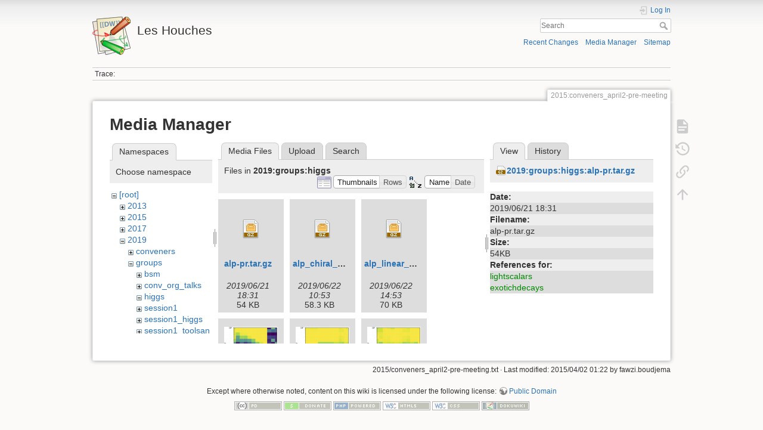

--- FILE ---
content_type: text/html; charset=utf-8
request_url: https://phystev.cnrs.fr/wiki/2015:conveners_april2-pre-meeting?image=2019%3Agroups%3Ahiggs%3Aalp-pr.tar.gz&ns=2019%3Agroups%3Ahiggs&tab_details=view&do=media&tab_files=files
body_size: 6277
content:
<!DOCTYPE html>
<html lang="en" dir="ltr" class="no-js">
<head>
    <meta charset="utf-8" />
    <title>2015:conveners_april2-pre-meeting [Les Houches]</title>
    <script>(function(H){H.className=H.className.replace(/\bno-js\b/,'js')})(document.documentElement)</script>
    <meta name="generator" content="DokuWiki"/>
<meta name="theme-color" content="#008800"/>
<meta name="robots" content="noindex,nofollow"/>
<link rel="search" type="application/opensearchdescription+xml" href="/wiki/lib/exe/opensearch.php" title="Les Houches"/>
<link rel="start" href="/wiki/"/>
<link rel="contents" href="/wiki/2015:conveners_april2-pre-meeting?do=index" title="Sitemap"/>
<link rel="manifest" href="/wiki/lib/exe/manifest.php"/>
<link rel="alternate" type="application/rss+xml" title="Recent Changes" href="/wiki/feed.php"/>
<link rel="alternate" type="application/rss+xml" title="Current namespace" href="/wiki/feed.php?mode=list&amp;ns=2015"/>
<link rel="alternate" type="text/html" title="Plain HTML" href="/wiki/_export/xhtml/2015:conveners_april2-pre-meeting"/>
<link rel="alternate" type="text/plain" title="Wiki Markup" href="/wiki/_export/raw/2015:conveners_april2-pre-meeting"/>
<link rel="stylesheet" type="text/css" href="/wiki/lib/exe/css.php?t=dokuwiki&amp;tseed=9346ba7e90f8082f4f382f83f1b876e0"/>
<!--[if gte IE 9]><!-->
<script type="text/javascript">/*<![CDATA[*/var NS='2015';var JSINFO = {"id":"2015:conveners_april2-pre-meeting","namespace":"2015","ACT":"media","useHeadingNavigation":0,"useHeadingContent":0};
/*!]]>*/</script>
<script type="text/javascript" charset="utf-8" src="/wiki/lib/exe/jquery.php?tseed=23f888679b4f1dc26eef34902aca964f"></script>
<script type="text/javascript" charset="utf-8" src="/wiki/lib/exe/js.php?t=dokuwiki&amp;tseed=9346ba7e90f8082f4f382f83f1b876e0"></script>
<script type="text/x-mathjax-config">/*<![CDATA[*/MathJax.Hub.Config({

    tex2jax: {

        inlineMath: [ ["$","$"], ["\\(","\\)"] ],

        displayMath: [ ["$$","$$"], ["\\[","\\]"] ],

        processEscapes: true

    }

});
/*!]]>*/</script>
<script type="text/javascript" charset="utf-8" src="https://cdnjs.cloudflare.com/ajax/libs/mathjax/2.7.4/MathJax.js?config=TeX-AMS_CHTML.js"></script>
<!--<![endif]-->
    <meta name="viewport" content="width=device-width,initial-scale=1" />
    <link rel="shortcut icon" href="/wiki/lib/tpl/dokuwiki/images/favicon.ico" />
<link rel="apple-touch-icon" href="/wiki/lib/tpl/dokuwiki/images/apple-touch-icon.png" />
    </head>

<body>
    <div id="dokuwiki__site"><div id="dokuwiki__top" class="site dokuwiki mode_media tpl_dokuwiki     hasSidebar">

        
<!-- ********** HEADER ********** -->
<div id="dokuwiki__header"><div class="pad group">

    
    <div class="headings group">
        <ul class="a11y skip">
            <li><a href="#dokuwiki__content">skip to content</a></li>
        </ul>

        <h1><a href="/wiki/start"  accesskey="h" title="[H]"><img src="/wiki/lib/tpl/dokuwiki/images/logo.png" width="64" height="64" alt="" /> <span>Les Houches</span></a></h1>
            </div>

    <div class="tools group">
        <!-- USER TOOLS -->
                    <div id="dokuwiki__usertools">
                <h3 class="a11y">User Tools</h3>
                <ul>
                    <li class="action login"><a href="/wiki/2015:conveners_april2-pre-meeting?do=login&amp;sectok=" title="Log In" rel="nofollow"><span>Log In</span><svg xmlns="http://www.w3.org/2000/svg" width="24" height="24" viewBox="0 0 24 24"><path d="M10 17.25V14H3v-4h7V6.75L15.25 12 10 17.25M8 2h9a2 2 0 0 1 2 2v16a2 2 0 0 1-2 2H8a2 2 0 0 1-2-2v-4h2v4h9V4H8v4H6V4a2 2 0 0 1 2-2z"/></svg></a></li>                </ul>
            </div>
        
        <!-- SITE TOOLS -->
        <div id="dokuwiki__sitetools">
            <h3 class="a11y">Site Tools</h3>
            <form action="/wiki/start" method="get" role="search" class="search doku_form" id="dw__search" accept-charset="utf-8"><input type="hidden" name="do" value="search" /><input type="hidden" name="id" value="2015:conveners_april2-pre-meeting" /><div class="no"><input name="q" type="text" class="edit" title="[F]" accesskey="f" placeholder="Search" autocomplete="on" id="qsearch__in" value="" /><button value="1" type="submit" title="Search">Search</button><div id="qsearch__out" class="ajax_qsearch JSpopup"></div></div></form>            <div class="mobileTools">
                <form action="/wiki/doku.php" method="get" accept-charset="utf-8"><div class="no"><input type="hidden" name="id" value="2015:conveners_april2-pre-meeting" /><select name="do" class="edit quickselect" title="Tools"><option value="">Tools</option><optgroup label="Page Tools"><option value="">Show page</option><option value="revisions">Old revisions</option><option value="backlink">Backlinks</option></optgroup><optgroup label="Site Tools"><option value="recent">Recent Changes</option><option value="media">Media Manager</option><option value="index">Sitemap</option></optgroup><optgroup label="User Tools"><option value="login">Log In</option></optgroup></select><button type="submit">&gt;</button></div></form>            </div>
            <ul>
                <li class="action recent"><a href="/wiki/2015:conveners_april2-pre-meeting?do=recent" title="Recent Changes [r]" rel="nofollow" accesskey="r">Recent Changes</a></li><li class="action media"><a href="/wiki/2015:conveners_april2-pre-meeting?do=media&amp;ns=2015" title="Media Manager" rel="nofollow">Media Manager</a></li><li class="action index"><a href="/wiki/2015:conveners_april2-pre-meeting?do=index" title="Sitemap [x]" rel="nofollow" accesskey="x">Sitemap</a></li>            </ul>
        </div>

    </div>

    <!-- BREADCRUMBS -->
            <div class="breadcrumbs">
                                        <div class="trace"><span class="bchead">Trace:</span></div>
                    </div>
    


    <hr class="a11y" />
</div></div><!-- /header -->

        <div class="wrapper group">

            
            <!-- ********** CONTENT ********** -->
            <div id="dokuwiki__content"><div class="pad group">
                
                <div class="pageId"><span>2015:conveners_april2-pre-meeting</span></div>

                <div class="page group">
                                                            <!-- wikipage start -->
                    <div id="mediamanager__page">
<h1>Media Manager</h1>
<div class="panel namespaces">
<h2>Namespaces</h2>
<div class="panelHeader">Choose namespace</div>
<div class="panelContent" id="media__tree">

<ul class="idx">
<li class="media level0 open"><img src="/wiki/lib/images/minus.gif" alt="−" /><div class="li"><a href="/wiki/2015:conveners_april2-pre-meeting?ns=&amp;tab_files=files&amp;do=media&amp;tab_details=view&amp;image=2019%3Agroups%3Ahiggs%3Aalp-pr.tar.gz" class="idx_dir">[root]</a></div>
<ul class="idx">
<li class="media level1 closed"><img src="/wiki/lib/images/plus.gif" alt="+" /><div class="li"><a href="/wiki/2015:conveners_april2-pre-meeting?ns=2013&amp;tab_files=files&amp;do=media&amp;tab_details=view&amp;image=2019%3Agroups%3Ahiggs%3Aalp-pr.tar.gz" class="idx_dir">2013</a></div></li>
<li class="media level1 closed"><img src="/wiki/lib/images/plus.gif" alt="+" /><div class="li"><a href="/wiki/2015:conveners_april2-pre-meeting?ns=2015&amp;tab_files=files&amp;do=media&amp;tab_details=view&amp;image=2019%3Agroups%3Ahiggs%3Aalp-pr.tar.gz" class="idx_dir">2015</a></div></li>
<li class="media level1 closed"><img src="/wiki/lib/images/plus.gif" alt="+" /><div class="li"><a href="/wiki/2015:conveners_april2-pre-meeting?ns=2017&amp;tab_files=files&amp;do=media&amp;tab_details=view&amp;image=2019%3Agroups%3Ahiggs%3Aalp-pr.tar.gz" class="idx_dir">2017</a></div></li>
<li class="media level1 open"><img src="/wiki/lib/images/minus.gif" alt="−" /><div class="li"><a href="/wiki/2015:conveners_april2-pre-meeting?ns=2019&amp;tab_files=files&amp;do=media&amp;tab_details=view&amp;image=2019%3Agroups%3Ahiggs%3Aalp-pr.tar.gz" class="idx_dir">2019</a></div>
<ul class="idx">
<li class="media level2 closed"><img src="/wiki/lib/images/plus.gif" alt="+" /><div class="li"><a href="/wiki/2015:conveners_april2-pre-meeting?ns=2019%3Aconveners&amp;tab_files=files&amp;do=media&amp;tab_details=view&amp;image=2019%3Agroups%3Ahiggs%3Aalp-pr.tar.gz" class="idx_dir">conveners</a></div></li>
<li class="media level2 open"><img src="/wiki/lib/images/minus.gif" alt="−" /><div class="li"><a href="/wiki/2015:conveners_april2-pre-meeting?ns=2019%3Agroups&amp;tab_files=files&amp;do=media&amp;tab_details=view&amp;image=2019%3Agroups%3Ahiggs%3Aalp-pr.tar.gz" class="idx_dir">groups</a></div>
<ul class="idx">
<li class="media level3 closed"><img src="/wiki/lib/images/plus.gif" alt="+" /><div class="li"><a href="/wiki/2015:conveners_april2-pre-meeting?ns=2019%3Agroups%3Absm&amp;tab_files=files&amp;do=media&amp;tab_details=view&amp;image=2019%3Agroups%3Ahiggs%3Aalp-pr.tar.gz" class="idx_dir">bsm</a></div></li>
<li class="media level3 closed"><img src="/wiki/lib/images/plus.gif" alt="+" /><div class="li"><a href="/wiki/2015:conveners_april2-pre-meeting?ns=2019%3Agroups%3Aconv_org_talks&amp;tab_files=files&amp;do=media&amp;tab_details=view&amp;image=2019%3Agroups%3Ahiggs%3Aalp-pr.tar.gz" class="idx_dir">conv_org_talks</a></div></li>
<li class="media level3 open"><img src="/wiki/lib/images/minus.gif" alt="−" /><div class="li"><a href="/wiki/2015:conveners_april2-pre-meeting?ns=2019%3Agroups%3Ahiggs&amp;tab_files=files&amp;do=media&amp;tab_details=view&amp;image=2019%3Agroups%3Ahiggs%3Aalp-pr.tar.gz" class="idx_dir">higgs</a></div></li>
<li class="media level3 closed"><img src="/wiki/lib/images/plus.gif" alt="+" /><div class="li"><a href="/wiki/2015:conveners_april2-pre-meeting?ns=2019%3Agroups%3Asession1&amp;tab_files=files&amp;do=media&amp;tab_details=view&amp;image=2019%3Agroups%3Ahiggs%3Aalp-pr.tar.gz" class="idx_dir">session1</a></div></li>
<li class="media level3 closed"><img src="/wiki/lib/images/plus.gif" alt="+" /><div class="li"><a href="/wiki/2015:conveners_april2-pre-meeting?ns=2019%3Agroups%3Asession1_higgs&amp;tab_files=files&amp;do=media&amp;tab_details=view&amp;image=2019%3Agroups%3Ahiggs%3Aalp-pr.tar.gz" class="idx_dir">session1_higgs</a></div></li>
<li class="media level3 closed"><img src="/wiki/lib/images/plus.gif" alt="+" /><div class="li"><a href="/wiki/2015:conveners_april2-pre-meeting?ns=2019%3Agroups%3Asession1_toolsandmc&amp;tab_files=files&amp;do=media&amp;tab_details=view&amp;image=2019%3Agroups%3Ahiggs%3Aalp-pr.tar.gz" class="idx_dir">session1_toolsandmc</a></div></li>
<li class="media level3 closed"><img src="/wiki/lib/images/plus.gif" alt="+" /><div class="li"><a href="/wiki/2015:conveners_april2-pre-meeting?ns=2019%3Agroups%3Asession2_bsm&amp;tab_files=files&amp;do=media&amp;tab_details=view&amp;image=2019%3Agroups%3Ahiggs%3Aalp-pr.tar.gz" class="idx_dir">session2_bsm</a></div></li>
<li class="media level3 closed"><img src="/wiki/lib/images/plus.gif" alt="+" /><div class="li"><a href="/wiki/2015:conveners_april2-pre-meeting?ns=2019%3Agroups%3Asession2_higgs&amp;tab_files=files&amp;do=media&amp;tab_details=view&amp;image=2019%3Agroups%3Ahiggs%3Aalp-pr.tar.gz" class="idx_dir">session2_higgs</a></div></li>
<li class="media level3 closed"><img src="/wiki/lib/images/plus.gif" alt="+" /><div class="li"><a href="/wiki/2015:conveners_april2-pre-meeting?ns=2019%3Agroups%3Asession2_toolsandmc&amp;tab_files=files&amp;do=media&amp;tab_details=view&amp;image=2019%3Agroups%3Ahiggs%3Aalp-pr.tar.gz" class="idx_dir">session2_toolsandmc</a></div></li>
<li class="media level3 closed"><img src="/wiki/lib/images/plus.gif" alt="+" /><div class="li"><a href="/wiki/2015:conveners_april2-pre-meeting?ns=2019%3Agroups%3Asm&amp;tab_files=files&amp;do=media&amp;tab_details=view&amp;image=2019%3Agroups%3Ahiggs%3Aalp-pr.tar.gz" class="idx_dir">sm</a></div></li>
<li class="media level3 closed"><img src="/wiki/lib/images/plus.gif" alt="+" /><div class="li"><a href="/wiki/2015:conveners_april2-pre-meeting?ns=2019%3Agroups%3Atools&amp;tab_files=files&amp;do=media&amp;tab_details=view&amp;image=2019%3Agroups%3Ahiggs%3Aalp-pr.tar.gz" class="idx_dir">tools</a></div></li>
</ul>
</li>
<li class="media level2 closed"><img src="/wiki/lib/images/plus.gif" alt="+" /><div class="li"><a href="/wiki/2015:conveners_april2-pre-meeting?ns=2019%3Aparticipants&amp;tab_files=files&amp;do=media&amp;tab_details=view&amp;image=2019%3Agroups%3Ahiggs%3Aalp-pr.tar.gz" class="idx_dir">participants</a></div></li>
<li class="media level2 closed"><img src="/wiki/lib/images/plus.gif" alt="+" /><div class="li"><a href="/wiki/2015:conveners_april2-pre-meeting?ns=2019%3Atools&amp;tab_files=files&amp;do=media&amp;tab_details=view&amp;image=2019%3Agroups%3Ahiggs%3Aalp-pr.tar.gz" class="idx_dir">tools</a></div></li>
</ul>
</li>
<li class="media level1 closed"><img src="/wiki/lib/images/plus.gif" alt="+" /><div class="li"><a href="/wiki/2015:conveners_april2-pre-meeting?ns=2023&amp;tab_files=files&amp;do=media&amp;tab_details=view&amp;image=2019%3Agroups%3Ahiggs%3Aalp-pr.tar.gz" class="idx_dir">2023</a></div></li>
<li class="media level1 closed"><img src="/wiki/lib/images/plus.gif" alt="+" /><div class="li"><a href="/wiki/2015:conveners_april2-pre-meeting?ns=wiki&amp;tab_files=files&amp;do=media&amp;tab_details=view&amp;image=2019%3Agroups%3Ahiggs%3Aalp-pr.tar.gz" class="idx_dir">wiki</a></div></li>
</ul></li>
</ul>
</div>
</div>
<div class="panel filelist">
<h2 class="a11y">Media Files</h2>
<ul class="tabs">
<li><strong>Media Files</strong></li>
<li><a href="/wiki/2015:conveners_april2-pre-meeting?tab_files=upload&amp;do=media&amp;tab_details=view&amp;image=2019%3Agroups%3Ahiggs%3Aalp-pr.tar.gz&amp;ns=2019%3Agroups%3Ahiggs">Upload</a></li>
<li><a href="/wiki/2015:conveners_april2-pre-meeting?tab_files=search&amp;do=media&amp;tab_details=view&amp;image=2019%3Agroups%3Ahiggs%3Aalp-pr.tar.gz&amp;ns=2019%3Agroups%3Ahiggs">Search</a></li>
</ul>
<div class="panelHeader">
<h3>Files in <strong>2019:groups:higgs</strong></h3>
<form class="options" method="get" action="/wiki/2015:conveners_april2-pre-meeting" accept-charset="utf-8"><div class="no">
<input type="hidden" name="do" value="media" /><input type="hidden" name="tab_files" value="files" /><input type="hidden" name="tab_details" value="view" /><input type="hidden" name="image" value="2019:groups:higgs:alp-pr.tar.gz" /><input type="hidden" name="ns" value="2019:groups:higgs" /><ul>
<li class="listType"><label class="thumbs" for="listType__thumbs"><input type="radio" id="listType__thumbs" name="list_dwmedia" value="thumbs" checked="checked" /> <span>Thumbnails</span></label>
<label class="rows" for="listType__rows"><input type="radio" id="listType__rows" name="list_dwmedia" value="rows" /> <span>Rows</span></label>
</li>
<li class="sortBy"><label class="name" for="sortBy__name"><input type="radio" id="sortBy__name" name="sort_dwmedia" value="name" checked="checked" /> <span>Name</span></label>
<label class="date" for="sortBy__date"><input type="radio" id="sortBy__date" name="sort_dwmedia" value="date" /> <span>Date</span></label>
</li>
<li><button type="submit">Apply</button>
</li>
</ul>
</div></form>
</div>
<div class="panelContent">
<ul class="thumbs"><li><dl title="2019:groups:higgs:alp-pr.tar.gz">
<dt><a id="d_:2019:groups:higgs:alp-pr.tar.gz" class="image" title="2019:groups:higgs:alp-pr.tar.gz" href="/wiki/2015:conveners_april2-pre-meeting?image=2019%3Agroups%3Ahiggs%3Aalp-pr.tar.gz&amp;ns=2019%3Agroups%3Ahiggs&amp;tab_details=view&amp;do=media&amp;tab_files=files"><img src="/wiki/lib/images/fileicons/32x32/gz.png" alt="2019:groups:higgs:alp-pr.tar.gz" class="icon" /></a></dt>
<dd class="name"><a href="/wiki/2015:conveners_april2-pre-meeting?image=2019%3Agroups%3Ahiggs%3Aalp-pr.tar.gz&amp;ns=2019%3Agroups%3Ahiggs&amp;tab_details=view&amp;do=media&amp;tab_files=files" id="h_:2019:groups:higgs:alp-pr.tar.gz">alp-pr.tar.gz</a></dd>
<dd class="size">&#160;</dd>
<dd class="date">2019/06/21 18:31</dd>
<dd class="filesize">54 KB</dd>
</dl></li>
<li><dl title="2019:groups:higgs:alp_chiral_ufo_v2.tar.gz">
<dt><a id="d_:2019:groups:higgs:alp_chiral_ufo_v2.tar.gz" class="image" title="2019:groups:higgs:alp_chiral_ufo_v2.tar.gz" href="/wiki/2015:conveners_april2-pre-meeting?image=2019%3Agroups%3Ahiggs%3Aalp_chiral_ufo_v2.tar.gz&amp;ns=2019%3Agroups%3Ahiggs&amp;tab_details=view&amp;do=media&amp;tab_files=files"><img src="/wiki/lib/images/fileicons/32x32/gz.png" alt="2019:groups:higgs:alp_chiral_ufo_v2.tar.gz" class="icon" /></a></dt>
<dd class="name"><a href="/wiki/2015:conveners_april2-pre-meeting?image=2019%3Agroups%3Ahiggs%3Aalp_chiral_ufo_v2.tar.gz&amp;ns=2019%3Agroups%3Ahiggs&amp;tab_details=view&amp;do=media&amp;tab_files=files" id="h_:2019:groups:higgs:alp_chiral_ufo_v2.tar.gz">alp_chiral_ufo_v2.tar.gz</a></dd>
<dd class="size">&#160;</dd>
<dd class="date">2019/06/22 10:53</dd>
<dd class="filesize">58.3 KB</dd>
</dl></li>
<li><dl title="2019:groups:higgs:alp_linear_ufo.tar.gz">
<dt><a id="d_:2019:groups:higgs:alp_linear_ufo.tar.gz" class="image" title="2019:groups:higgs:alp_linear_ufo.tar.gz" href="/wiki/2015:conveners_april2-pre-meeting?image=2019%3Agroups%3Ahiggs%3Aalp_linear_ufo.tar.gz&amp;ns=2019%3Agroups%3Ahiggs&amp;tab_details=view&amp;do=media&amp;tab_files=files"><img src="/wiki/lib/images/fileicons/32x32/gz.png" alt="2019:groups:higgs:alp_linear_ufo.tar.gz" class="icon" /></a></dt>
<dd class="name"><a href="/wiki/2015:conveners_april2-pre-meeting?image=2019%3Agroups%3Ahiggs%3Aalp_linear_ufo.tar.gz&amp;ns=2019%3Agroups%3Ahiggs&amp;tab_details=view&amp;do=media&amp;tab_files=files" id="h_:2019:groups:higgs:alp_linear_ufo.tar.gz">alp_linear_ufo.tar.gz</a></dd>
<dd class="size">&#160;</dd>
<dd class="date">2019/06/22 14:53</dd>
<dd class="filesize">70 KB</dd>
</dl></li>
<li><dl title="2019:groups:higgs:atlas_8_gammamesh_lh2_mh3.png">
<dt><a id="l_:2019:groups:higgs:atlas_8_gammamesh_lh2_mh3.png" class="image thumb" href="/wiki/2015:conveners_april2-pre-meeting?image=2019%3Agroups%3Ahiggs%3Aatlas_8_gammamesh_lh2_mh3.png&amp;ns=2019%3Agroups%3Ahiggs&amp;tab_details=view&amp;do=media&amp;tab_files=files"><img src="/wiki/_media/2019:groups:higgs:atlas_8_gammamesh_lh2_mh3.png?w=90&amp;h=72&amp;t=1571854837&amp;tok=b31dca" alt="2019:groups:higgs:atlas_8_gammamesh_lh2_mh3.png" /></a></dt>
<dd class="name"><a href="/wiki/2015:conveners_april2-pre-meeting?image=2019%3Agroups%3Ahiggs%3Aatlas_8_gammamesh_lh2_mh3.png&amp;ns=2019%3Agroups%3Ahiggs&amp;tab_details=view&amp;do=media&amp;tab_files=files" id="h_:2019:groups:higgs:atlas_8_gammamesh_lh2_mh3.png">atlas_8_gammamesh_lh2_mh3.png</a></dd>
<dd class="size">471&#215;381</dd>
<dd class="date">2019/10/23 20:20</dd>
<dd class="filesize">19.3 KB</dd>
</dl></li>
<li><dl title="2019:groups:higgs:atlas_8_lljetmesh_lh2_mh2.png">
<dt><a id="l_:2019:groups:higgs:atlas_8_lljetmesh_lh2_mh2.png" class="image thumb" href="/wiki/2015:conveners_april2-pre-meeting?image=2019%3Agroups%3Ahiggs%3Aatlas_8_lljetmesh_lh2_mh2.png&amp;ns=2019%3Agroups%3Ahiggs&amp;tab_details=view&amp;do=media&amp;tab_files=files"><img src="/wiki/_media/2019:groups:higgs:atlas_8_lljetmesh_lh2_mh2.png?w=90&amp;h=72&amp;t=1571854265&amp;tok=482cb5" alt="2019:groups:higgs:atlas_8_lljetmesh_lh2_mh2.png" /></a></dt>
<dd class="name"><a href="/wiki/2015:conveners_april2-pre-meeting?image=2019%3Agroups%3Ahiggs%3Aatlas_8_lljetmesh_lh2_mh2.png&amp;ns=2019%3Agroups%3Ahiggs&amp;tab_details=view&amp;do=media&amp;tab_files=files" id="h_:2019:groups:higgs:atlas_8_lljetmesh_lh2_mh2.png">atlas_8_lljetmesh_lh2_mh2.png</a></dd>
<dd class="size">471&#215;381</dd>
<dd class="date">2019/10/23 20:11</dd>
<dd class="filesize">17.5 KB</dd>
</dl></li>
<li><dl title="2019:groups:higgs:atlas_8_lljetmesh_lh2_mh3.png">
<dt><a id="l_:2019:groups:higgs:atlas_8_lljetmesh_lh2_mh3.png" class="image thumb" href="/wiki/2015:conveners_april2-pre-meeting?image=2019%3Agroups%3Ahiggs%3Aatlas_8_lljetmesh_lh2_mh3.png&amp;ns=2019%3Agroups%3Ahiggs&amp;tab_details=view&amp;do=media&amp;tab_files=files"><img src="/wiki/_media/2019:groups:higgs:atlas_8_lljetmesh_lh2_mh3.png?w=90&amp;h=72&amp;t=1571855442&amp;tok=ed21fa" alt="2019:groups:higgs:atlas_8_lljetmesh_lh2_mh3.png" /></a></dt>
<dd class="name"><a href="/wiki/2015:conveners_april2-pre-meeting?image=2019%3Agroups%3Ahiggs%3Aatlas_8_lljetmesh_lh2_mh3.png&amp;ns=2019%3Agroups%3Ahiggs&amp;tab_details=view&amp;do=media&amp;tab_files=files" id="h_:2019:groups:higgs:atlas_8_lljetmesh_lh2_mh3.png">atlas_8_lljetmesh_lh2_mh3.png</a></dd>
<dd class="size">471&#215;381</dd>
<dd class="date">2019/10/23 20:30</dd>
<dd class="filesize">19.2 KB</dd>
</dl></li>
<li><dl title="2019:groups:higgs:cms_13_lmetjetmesh_lh2_mh2.png">
<dt><a id="l_:2019:groups:higgs:cms_13_lmetjetmesh_lh2_mh2.png" class="image thumb" href="/wiki/2015:conveners_april2-pre-meeting?image=2019%3Agroups%3Ahiggs%3Acms_13_lmetjetmesh_lh2_mh2.png&amp;ns=2019%3Agroups%3Ahiggs&amp;tab_details=view&amp;do=media&amp;tab_files=files"><img src="/wiki/_media/2019:groups:higgs:cms_13_lmetjetmesh_lh2_mh2.png?w=90&amp;h=72&amp;t=1571854555&amp;tok=2455f2" alt="2019:groups:higgs:cms_13_lmetjetmesh_lh2_mh2.png" /></a></dt>
<dd class="name"><a href="/wiki/2015:conveners_april2-pre-meeting?image=2019%3Agroups%3Ahiggs%3Acms_13_lmetjetmesh_lh2_mh2.png&amp;ns=2019%3Agroups%3Ahiggs&amp;tab_details=view&amp;do=media&amp;tab_files=files" id="h_:2019:groups:higgs:cms_13_lmetjetmesh_lh2_mh2.png">cms_13_lmetjetmesh_lh2_mh2.png</a></dd>
<dd class="size">471&#215;381</dd>
<dd class="date">2019/10/23 20:15</dd>
<dd class="filesize">17.4 KB</dd>
</dl></li>
<li><dl title="2019:groups:higgs:cms_13_lmetjetmesh_lh2_mh3.png">
<dt><a id="l_:2019:groups:higgs:cms_13_lmetjetmesh_lh2_mh3.png" class="image thumb" href="/wiki/2015:conveners_april2-pre-meeting?image=2019%3Agroups%3Ahiggs%3Acms_13_lmetjetmesh_lh2_mh3.png&amp;ns=2019%3Agroups%3Ahiggs&amp;tab_details=view&amp;do=media&amp;tab_files=files"><img src="/wiki/_media/2019:groups:higgs:cms_13_lmetjetmesh_lh2_mh3.png?w=90&amp;h=72&amp;t=1571854572&amp;tok=f10663" alt="2019:groups:higgs:cms_13_lmetjetmesh_lh2_mh3.png" /></a></dt>
<dd class="name"><a href="/wiki/2015:conveners_april2-pre-meeting?image=2019%3Agroups%3Ahiggs%3Acms_13_lmetjetmesh_lh2_mh3.png&amp;ns=2019%3Agroups%3Ahiggs&amp;tab_details=view&amp;do=media&amp;tab_files=files" id="h_:2019:groups:higgs:cms_13_lmetjetmesh_lh2_mh3.png">cms_13_lmetjetmesh_lh2_mh3.png</a></dd>
<dd class="size">471&#215;381</dd>
<dd class="date">2019/10/23 20:16</dd>
<dd class="filesize">19.1 KB</dd>
</dl></li>
<li><dl title="2019:groups:higgs:combinedhybrid.pdf">
<dt><a id="d_:2019:groups:higgs:combinedhybrid.pdf" class="image" title="2019:groups:higgs:combinedhybrid.pdf" href="/wiki/2015:conveners_april2-pre-meeting?image=2019%3Agroups%3Ahiggs%3Acombinedhybrid.pdf&amp;ns=2019%3Agroups%3Ahiggs&amp;tab_details=view&amp;do=media&amp;tab_files=files"><img src="/wiki/lib/images/fileicons/32x32/pdf.png" alt="2019:groups:higgs:combinedhybrid.pdf" class="icon" /></a></dt>
<dd class="name"><a href="/wiki/2015:conveners_april2-pre-meeting?image=2019%3Agroups%3Ahiggs%3Acombinedhybrid.pdf&amp;ns=2019%3Agroups%3Ahiggs&amp;tab_details=view&amp;do=media&amp;tab_files=files" id="h_:2019:groups:higgs:combinedhybrid.pdf">combinedhybrid.pdf</a></dd>
<dd class="size">&#160;</dd>
<dd class="date">2019/06/25 14:40</dd>
<dd class="filesize">200.8 KB</dd>
</dl></li>
<li><dl title="2019:groups:higgs:combinedhybrid2hdm_lh1.png">
<dt><a id="l_:2019:groups:higgs:combinedhybrid2hdm_lh1.png" class="image thumb" href="/wiki/2015:conveners_april2-pre-meeting?image=2019%3Agroups%3Ahiggs%3Acombinedhybrid2hdm_lh1.png&amp;ns=2019%3Agroups%3Ahiggs&amp;tab_details=view&amp;do=media&amp;tab_files=files"><img src="/wiki/_media/2019:groups:higgs:combinedhybrid2hdm_lh1.png?w=90&amp;h=40&amp;t=1561964463&amp;tok=c4ba2b" alt="2019:groups:higgs:combinedhybrid2hdm_lh1.png" /></a></dt>
<dd class="name"><a href="/wiki/2015:conveners_april2-pre-meeting?image=2019%3Agroups%3Ahiggs%3Acombinedhybrid2hdm_lh1.png&amp;ns=2019%3Agroups%3Ahiggs&amp;tab_details=view&amp;do=media&amp;tab_files=files" id="h_:2019:groups:higgs:combinedhybrid2hdm_lh1.png">combinedhybrid2hdm_lh1.png</a></dd>
<dd class="size">848&#215;381</dd>
<dd class="date">2019/07/01 09:01</dd>
<dd class="filesize">41 KB</dd>
</dl></li>
<li><dl title="2019:groups:higgs:combinedhybrid2hdm_lh2.png">
<dt><a id="l_:2019:groups:higgs:combinedhybrid2hdm_lh2.png" class="image thumb" href="/wiki/2015:conveners_april2-pre-meeting?image=2019%3Agroups%3Ahiggs%3Acombinedhybrid2hdm_lh2.png&amp;ns=2019%3Agroups%3Ahiggs&amp;tab_details=view&amp;do=media&amp;tab_files=files"><img src="/wiki/_media/2019:groups:higgs:combinedhybrid2hdm_lh2.png?w=90&amp;h=40&amp;t=1571853686&amp;tok=124ec8" alt="2019:groups:higgs:combinedhybrid2hdm_lh2.png" /></a></dt>
<dd class="name"><a href="/wiki/2015:conveners_april2-pre-meeting?image=2019%3Agroups%3Ahiggs%3Acombinedhybrid2hdm_lh2.png&amp;ns=2019%3Agroups%3Ahiggs&amp;tab_details=view&amp;do=media&amp;tab_files=files" id="h_:2019:groups:higgs:combinedhybrid2hdm_lh2.png">combinedhybrid2hdm_lh2.png</a></dd>
<dd class="size">848&#215;381</dd>
<dd class="date">2019/10/23 20:01</dd>
<dd class="filesize">43.4 KB</dd>
</dl></li>
<li><dl title="2019:groups:higgs:combinedhybrid2hdm_lh2_mh2.png">
<dt><a id="l_:2019:groups:higgs:combinedhybrid2hdm_lh2_mh2.png" class="image thumb" href="/wiki/2015:conveners_april2-pre-meeting?image=2019%3Agroups%3Ahiggs%3Acombinedhybrid2hdm_lh2_mh2.png&amp;ns=2019%3Agroups%3Ahiggs&amp;tab_details=view&amp;do=media&amp;tab_files=files"><img src="/wiki/_media/2019:groups:higgs:combinedhybrid2hdm_lh2_mh2.png?w=90&amp;h=40&amp;t=1571853873&amp;tok=c1cc74" alt="2019:groups:higgs:combinedhybrid2hdm_lh2_mh2.png" /></a></dt>
<dd class="name"><a href="/wiki/2015:conveners_april2-pre-meeting?image=2019%3Agroups%3Ahiggs%3Acombinedhybrid2hdm_lh2_mh2.png&amp;ns=2019%3Agroups%3Ahiggs&amp;tab_details=view&amp;do=media&amp;tab_files=files" id="h_:2019:groups:higgs:combinedhybrid2hdm_lh2_mh2.png">combinedhybrid2hdm_lh2_mh2.png</a></dd>
<dd class="size">848&#215;381</dd>
<dd class="date">2019/10/23 20:04</dd>
<dd class="filesize">39.8 KB</dd>
</dl></li>
<li><dl title="2019:groups:higgs:combinedhybrid10.png">
<dt><a id="l_:2019:groups:higgs:combinedhybrid10.png" class="image thumb" href="/wiki/2015:conveners_april2-pre-meeting?image=2019%3Agroups%3Ahiggs%3Acombinedhybrid10.png&amp;ns=2019%3Agroups%3Ahiggs&amp;tab_details=view&amp;do=media&amp;tab_files=files"><img src="/wiki/_media/2019:groups:higgs:combinedhybrid10.png?w=90&amp;h=40&amp;t=1561705651&amp;tok=c1b3e7" alt="2019:groups:higgs:combinedhybrid10.png" /></a></dt>
<dd class="name"><a href="/wiki/2015:conveners_april2-pre-meeting?image=2019%3Agroups%3Ahiggs%3Acombinedhybrid10.png&amp;ns=2019%3Agroups%3Ahiggs&amp;tab_details=view&amp;do=media&amp;tab_files=files" id="h_:2019:groups:higgs:combinedhybrid10.png">combinedhybrid10.png</a></dd>
<dd class="size">848&#215;381</dd>
<dd class="date">2019/06/28 09:07</dd>
<dd class="filesize">41.2 KB</dd>
</dl></li>
<li><dl title="2019:groups:higgs:combinedhybrid30.png">
<dt><a id="l_:2019:groups:higgs:combinedhybrid30.png" class="image thumb" href="/wiki/2015:conveners_april2-pre-meeting?image=2019%3Agroups%3Ahiggs%3Acombinedhybrid30.png&amp;ns=2019%3Agroups%3Ahiggs&amp;tab_details=view&amp;do=media&amp;tab_files=files"><img src="/wiki/_media/2019:groups:higgs:combinedhybrid30.png?w=90&amp;h=40&amp;t=1561705777&amp;tok=2d1f11" alt="2019:groups:higgs:combinedhybrid30.png" /></a></dt>
<dd class="name"><a href="/wiki/2015:conveners_april2-pre-meeting?image=2019%3Agroups%3Ahiggs%3Acombinedhybrid30.png&amp;ns=2019%3Agroups%3Ahiggs&amp;tab_details=view&amp;do=media&amp;tab_files=files" id="h_:2019:groups:higgs:combinedhybrid30.png">combinedhybrid30.png</a></dd>
<dd class="size">848&#215;381</dd>
<dd class="date">2019/06/28 09:09</dd>
<dd class="filesize">39.7 KB</dd>
</dl></li>
<li><dl title="2019:groups:higgs:combinedhybrid50.png">
<dt><a id="l_:2019:groups:higgs:combinedhybrid50.png" class="image thumb" href="/wiki/2015:conveners_april2-pre-meeting?image=2019%3Agroups%3Ahiggs%3Acombinedhybrid50.png&amp;ns=2019%3Agroups%3Ahiggs&amp;tab_details=view&amp;do=media&amp;tab_files=files"><img src="/wiki/_media/2019:groups:higgs:combinedhybrid50.png?w=90&amp;h=40&amp;t=1561705525&amp;tok=8a05e8" alt="2019:groups:higgs:combinedhybrid50.png" /></a></dt>
<dd class="name"><a href="/wiki/2015:conveners_april2-pre-meeting?image=2019%3Agroups%3Ahiggs%3Acombinedhybrid50.png&amp;ns=2019%3Agroups%3Ahiggs&amp;tab_details=view&amp;do=media&amp;tab_files=files" id="h_:2019:groups:higgs:combinedhybrid50.png">combinedhybrid50.png</a></dd>
<dd class="size">848&#215;381</dd>
<dd class="date">2019/06/28 09:05</dd>
<dd class="filesize">41 KB</dd>
</dl></li>
<li><dl title="2019:groups:higgs:gwc.main.tar">
<dt><a id="d_:2019:groups:higgs:gwc.main.tar" class="image" title="2019:groups:higgs:gwc.main.tar" href="/wiki/2015:conveners_april2-pre-meeting?image=2019%3Agroups%3Ahiggs%3Agwc.main.tar&amp;ns=2019%3Agroups%3Ahiggs&amp;tab_details=view&amp;do=media&amp;tab_files=files"><img src="/wiki/lib/images/fileicons/32x32/tar.png" alt="2019:groups:higgs:gwc.main.tar" class="icon" /></a></dt>
<dd class="name"><a href="/wiki/2015:conveners_april2-pre-meeting?image=2019%3Agroups%3Ahiggs%3Agwc.main.tar&amp;ns=2019%3Agroups%3Ahiggs&amp;tab_details=view&amp;do=media&amp;tab_files=files" id="h_:2019:groups:higgs:gwc.main.tar">gwc.main.tar</a></dd>
<dd class="size">&#160;</dd>
<dd class="date">2020/01/25 21:40</dd>
<dd class="filesize">1.6 MB</dd>
</dl></li>
<li><dl title="2019:groups:higgs:h1jet_jet_bin_efficiencies_johannes_michel.pdf">
<dt><a id="d_:2019:groups:higgs:h1jet_jet_bin_efficiencies_johannes_michel.pdf" class="image" title="2019:groups:higgs:h1jet_jet_bin_efficiencies_johannes_michel.pdf" href="/wiki/2015:conveners_april2-pre-meeting?image=2019%3Agroups%3Ahiggs%3Ah1jet_jet_bin_efficiencies_johannes_michel.pdf&amp;ns=2019%3Agroups%3Ahiggs&amp;tab_details=view&amp;do=media&amp;tab_files=files"><img src="/wiki/lib/images/fileicons/32x32/pdf.png" alt="2019:groups:higgs:h1jet_jet_bin_efficiencies_johannes_michel.pdf" class="icon" /></a></dt>
<dd class="name"><a href="/wiki/2015:conveners_april2-pre-meeting?image=2019%3Agroups%3Ahiggs%3Ah1jet_jet_bin_efficiencies_johannes_michel.pdf&amp;ns=2019%3Agroups%3Ahiggs&amp;tab_details=view&amp;do=media&amp;tab_files=files" id="h_:2019:groups:higgs:h1jet_jet_bin_efficiencies_johannes_michel.pdf">h1jet_jet_bin_efficiencies_johannes_michel.pdf</a></dd>
<dd class="size">&#160;</dd>
<dd class="date">2019/06/24 18:36</dd>
<dd class="filesize">628.7 KB</dd>
</dl></li>
<li><dl title="2019:groups:higgs:lhc-s101-runpoint_0095.out.txt">
<dt><a id="d_:2019:groups:higgs:lhc-s101-runpoint_0095.out.txt" class="image" title="2019:groups:higgs:lhc-s101-runpoint_0095.out.txt" href="/wiki/2015:conveners_april2-pre-meeting?image=2019%3Agroups%3Ahiggs%3Alhc-s101-runpoint_0095.out.txt&amp;ns=2019%3Agroups%3Ahiggs&amp;tab_details=view&amp;do=media&amp;tab_files=files"><img src="/wiki/lib/images/fileicons/32x32/txt.png" alt="2019:groups:higgs:lhc-s101-runpoint_0095.out.txt" class="icon" /></a></dt>
<dd class="name"><a href="/wiki/2015:conveners_april2-pre-meeting?image=2019%3Agroups%3Ahiggs%3Alhc-s101-runpoint_0095.out.txt&amp;ns=2019%3Agroups%3Ahiggs&amp;tab_details=view&amp;do=media&amp;tab_files=files" id="h_:2019:groups:higgs:lhc-s101-runpoint_0095.out.txt">lhc-s101-runpoint_0095.out.txt</a></dd>
<dd class="size">&#160;</dd>
<dd class="date">2019/06/25 14:55</dd>
<dd class="filesize">22.3 KB</dd>
</dl></li>
<li><dl title="2019:groups:higgs:lhc-s101-runpoint_0100.log.txt">
<dt><a id="d_:2019:groups:higgs:lhc-s101-runpoint_0100.log.txt" class="image" title="2019:groups:higgs:lhc-s101-runpoint_0100.log.txt" href="/wiki/2015:conveners_april2-pre-meeting?image=2019%3Agroups%3Ahiggs%3Alhc-s101-runpoint_0100.log.txt&amp;ns=2019%3Agroups%3Ahiggs&amp;tab_details=view&amp;do=media&amp;tab_files=files"><img src="/wiki/lib/images/fileicons/32x32/txt.png" alt="2019:groups:higgs:lhc-s101-runpoint_0100.log.txt" class="icon" /></a></dt>
<dd class="name"><a href="/wiki/2015:conveners_april2-pre-meeting?image=2019%3Agroups%3Ahiggs%3Alhc-s101-runpoint_0100.log.txt&amp;ns=2019%3Agroups%3Ahiggs&amp;tab_details=view&amp;do=media&amp;tab_files=files" id="h_:2019:groups:higgs:lhc-s101-runpoint_0100.log.txt">lhc-s101-runpoint_0100.log.txt</a></dd>
<dd class="size">&#160;</dd>
<dd class="date">2019/07/01 08:55</dd>
<dd class="filesize">67.7 KB</dd>
</dl></li>
<li><dl title="2019:groups:higgs:lhc.log.2hdm1.txt">
<dt><a id="d_:2019:groups:higgs:lhc.log.2hdm1.txt" class="image" title="2019:groups:higgs:lhc.log.2hdm1.txt" href="/wiki/2015:conveners_april2-pre-meeting?image=2019%3Agroups%3Ahiggs%3Alhc.log.2hdm1.txt&amp;ns=2019%3Agroups%3Ahiggs&amp;tab_details=view&amp;do=media&amp;tab_files=files"><img src="/wiki/lib/images/fileicons/32x32/txt.png" alt="2019:groups:higgs:lhc.log.2hdm1.txt" class="icon" /></a></dt>
<dd class="name"><a href="/wiki/2015:conveners_april2-pre-meeting?image=2019%3Agroups%3Ahiggs%3Alhc.log.2hdm1.txt&amp;ns=2019%3Agroups%3Ahiggs&amp;tab_details=view&amp;do=media&amp;tab_files=files" id="h_:2019:groups:higgs:lhc.log.2hdm1.txt">lhc.log.2hdm1.txt</a></dd>
<dd class="size">&#160;</dd>
<dd class="date">2019/06/26 08:49</dd>
<dd class="filesize">45.5 KB</dd>
</dl></li>
<li><dl title="2019:groups:higgs:lhc.log.2hdm1ws.txt">
<dt><a id="d_:2019:groups:higgs:lhc.log.2hdm1ws.txt" class="image" title="2019:groups:higgs:lhc.log.2hdm1ws.txt" href="/wiki/2015:conveners_april2-pre-meeting?image=2019%3Agroups%3Ahiggs%3Alhc.log.2hdm1ws.txt&amp;ns=2019%3Agroups%3Ahiggs&amp;tab_details=view&amp;do=media&amp;tab_files=files"><img src="/wiki/lib/images/fileicons/32x32/txt.png" alt="2019:groups:higgs:lhc.log.2hdm1ws.txt" class="icon" /></a></dt>
<dd class="name"><a href="/wiki/2015:conveners_april2-pre-meeting?image=2019%3Agroups%3Ahiggs%3Alhc.log.2hdm1ws.txt&amp;ns=2019%3Agroups%3Ahiggs&amp;tab_details=view&amp;do=media&amp;tab_files=files" id="h_:2019:groups:higgs:lhc.log.2hdm1ws.txt">lhc.log.2hdm1ws.txt</a></dd>
<dd class="size">&#160;</dd>
<dd class="date">2019/06/27 16:00</dd>
<dd class="filesize">49.8 KB</dd>
</dl></li>
<li><dl title="2019:groups:higgs:lhc.log.2hdm2.txt">
<dt><a id="d_:2019:groups:higgs:lhc.log.2hdm2.txt" class="image" title="2019:groups:higgs:lhc.log.2hdm2.txt" href="/wiki/2015:conveners_april2-pre-meeting?image=2019%3Agroups%3Ahiggs%3Alhc.log.2hdm2.txt&amp;ns=2019%3Agroups%3Ahiggs&amp;tab_details=view&amp;do=media&amp;tab_files=files"><img src="/wiki/lib/images/fileicons/32x32/txt.png" alt="2019:groups:higgs:lhc.log.2hdm2.txt" class="icon" /></a></dt>
<dd class="name"><a href="/wiki/2015:conveners_april2-pre-meeting?image=2019%3Agroups%3Ahiggs%3Alhc.log.2hdm2.txt&amp;ns=2019%3Agroups%3Ahiggs&amp;tab_details=view&amp;do=media&amp;tab_files=files" id="h_:2019:groups:higgs:lhc.log.2hdm2.txt">lhc.log.2hdm2.txt</a></dd>
<dd class="size">&#160;</dd>
<dd class="date">2019/06/27 14:51</dd>
<dd class="filesize">51 KB</dd>
</dl></li>
<li><dl title="2019:groups:higgs:lhc.log.2hdm2ws.txt">
<dt><a id="d_:2019:groups:higgs:lhc.log.2hdm2ws.txt" class="image" title="2019:groups:higgs:lhc.log.2hdm2ws.txt" href="/wiki/2015:conveners_april2-pre-meeting?image=2019%3Agroups%3Ahiggs%3Alhc.log.2hdm2ws.txt&amp;ns=2019%3Agroups%3Ahiggs&amp;tab_details=view&amp;do=media&amp;tab_files=files"><img src="/wiki/lib/images/fileicons/32x32/txt.png" alt="2019:groups:higgs:lhc.log.2hdm2ws.txt" class="icon" /></a></dt>
<dd class="name"><a href="/wiki/2015:conveners_april2-pre-meeting?image=2019%3Agroups%3Ahiggs%3Alhc.log.2hdm2ws.txt&amp;ns=2019%3Agroups%3Ahiggs&amp;tab_details=view&amp;do=media&amp;tab_files=files" id="h_:2019:groups:higgs:lhc.log.2hdm2ws.txt">lhc.log.2hdm2ws.txt</a></dd>
<dd class="size">&#160;</dd>
<dd class="date">2019/06/27 15:56</dd>
<dd class="filesize">52 KB</dd>
</dl></li>
<li><dl title="2019:groups:higgs:lhc.out.2hdm1.txt">
<dt><a id="d_:2019:groups:higgs:lhc.out.2hdm1.txt" class="image" title="2019:groups:higgs:lhc.out.2hdm1.txt" href="/wiki/2015:conveners_april2-pre-meeting?image=2019%3Agroups%3Ahiggs%3Alhc.out.2hdm1.txt&amp;ns=2019%3Agroups%3Ahiggs&amp;tab_details=view&amp;do=media&amp;tab_files=files"><img src="/wiki/lib/images/fileicons/32x32/txt.png" alt="2019:groups:higgs:lhc.out.2hdm1.txt" class="icon" /></a></dt>
<dd class="name"><a href="/wiki/2015:conveners_april2-pre-meeting?image=2019%3Agroups%3Ahiggs%3Alhc.out.2hdm1.txt&amp;ns=2019%3Agroups%3Ahiggs&amp;tab_details=view&amp;do=media&amp;tab_files=files" id="h_:2019:groups:higgs:lhc.out.2hdm1.txt">lhc.out.2hdm1.txt</a></dd>
<dd class="size">&#160;</dd>
<dd class="date">2019/06/26 08:49</dd>
<dd class="filesize">35 KB</dd>
</dl></li>
<li><dl title="2019:groups:higgs:lhc.out.2hdm1ws.txt">
<dt><a id="d_:2019:groups:higgs:lhc.out.2hdm1ws.txt" class="image" title="2019:groups:higgs:lhc.out.2hdm1ws.txt" href="/wiki/2015:conveners_april2-pre-meeting?image=2019%3Agroups%3Ahiggs%3Alhc.out.2hdm1ws.txt&amp;ns=2019%3Agroups%3Ahiggs&amp;tab_details=view&amp;do=media&amp;tab_files=files"><img src="/wiki/lib/images/fileicons/32x32/txt.png" alt="2019:groups:higgs:lhc.out.2hdm1ws.txt" class="icon" /></a></dt>
<dd class="name"><a href="/wiki/2015:conveners_april2-pre-meeting?image=2019%3Agroups%3Ahiggs%3Alhc.out.2hdm1ws.txt&amp;ns=2019%3Agroups%3Ahiggs&amp;tab_details=view&amp;do=media&amp;tab_files=files" id="h_:2019:groups:higgs:lhc.out.2hdm1ws.txt">lhc.out.2hdm1ws.txt</a></dd>
<dd class="size">&#160;</dd>
<dd class="date">2019/06/27 16:00</dd>
<dd class="filesize">35 KB</dd>
</dl></li>
<li><dl title="2019:groups:higgs:lhc.out.2hdm2.txt">
<dt><a id="d_:2019:groups:higgs:lhc.out.2hdm2.txt" class="image" title="2019:groups:higgs:lhc.out.2hdm2.txt" href="/wiki/2015:conveners_april2-pre-meeting?image=2019%3Agroups%3Ahiggs%3Alhc.out.2hdm2.txt&amp;ns=2019%3Agroups%3Ahiggs&amp;tab_details=view&amp;do=media&amp;tab_files=files"><img src="/wiki/lib/images/fileicons/32x32/txt.png" alt="2019:groups:higgs:lhc.out.2hdm2.txt" class="icon" /></a></dt>
<dd class="name"><a href="/wiki/2015:conveners_april2-pre-meeting?image=2019%3Agroups%3Ahiggs%3Alhc.out.2hdm2.txt&amp;ns=2019%3Agroups%3Ahiggs&amp;tab_details=view&amp;do=media&amp;tab_files=files" id="h_:2019:groups:higgs:lhc.out.2hdm2.txt">lhc.out.2hdm2.txt</a></dd>
<dd class="size">&#160;</dd>
<dd class="date">2019/06/27 14:39</dd>
<dd class="filesize">35 KB</dd>
</dl></li>
<li><dl title="2019:groups:higgs:lhc.out.2hdm2ws.txt">
<dt><a id="d_:2019:groups:higgs:lhc.out.2hdm2ws.txt" class="image" title="2019:groups:higgs:lhc.out.2hdm2ws.txt" href="/wiki/2015:conveners_april2-pre-meeting?image=2019%3Agroups%3Ahiggs%3Alhc.out.2hdm2ws.txt&amp;ns=2019%3Agroups%3Ahiggs&amp;tab_details=view&amp;do=media&amp;tab_files=files"><img src="/wiki/lib/images/fileicons/32x32/txt.png" alt="2019:groups:higgs:lhc.out.2hdm2ws.txt" class="icon" /></a></dt>
<dd class="name"><a href="/wiki/2015:conveners_april2-pre-meeting?image=2019%3Agroups%3Ahiggs%3Alhc.out.2hdm2ws.txt&amp;ns=2019%3Agroups%3Ahiggs&amp;tab_details=view&amp;do=media&amp;tab_files=files" id="h_:2019:groups:higgs:lhc.out.2hdm2ws.txt">lhc.out.2hdm2ws.txt</a></dd>
<dd class="size">&#160;</dd>
<dd class="date">2019/06/27 15:55</dd>
<dd class="filesize">35 KB</dd>
</dl></li>
<li><dl title="2019:groups:higgs:readme_alp_linear.txt">
<dt><a id="d_:2019:groups:higgs:readme_alp_linear.txt" class="image" title="2019:groups:higgs:readme_alp_linear.txt" href="/wiki/2015:conveners_april2-pre-meeting?image=2019%3Agroups%3Ahiggs%3Areadme_alp_linear.txt&amp;ns=2019%3Agroups%3Ahiggs&amp;tab_details=view&amp;do=media&amp;tab_files=files"><img src="/wiki/lib/images/fileicons/32x32/txt.png" alt="2019:groups:higgs:readme_alp_linear.txt" class="icon" /></a></dt>
<dd class="name"><a href="/wiki/2015:conveners_april2-pre-meeting?image=2019%3Agroups%3Ahiggs%3Areadme_alp_linear.txt&amp;ns=2019%3Agroups%3Ahiggs&amp;tab_details=view&amp;do=media&amp;tab_files=files" id="h_:2019:groups:higgs:readme_alp_linear.txt">readme_alp_linear.txt</a></dd>
<dd class="size">&#160;</dd>
<dd class="date">2019/06/22 15:02</dd>
<dd class="filesize">804 B</dd>
</dl></li>
<li><dl title="2019:groups:higgs:stxshtau.pdf">
<dt><a id="d_:2019:groups:higgs:stxshtau.pdf" class="image" title="2019:groups:higgs:stxshtau.pdf" href="/wiki/2015:conveners_april2-pre-meeting?image=2019%3Agroups%3Ahiggs%3Astxshtau.pdf&amp;ns=2019%3Agroups%3Ahiggs&amp;tab_details=view&amp;do=media&amp;tab_files=files"><img src="/wiki/lib/images/fileicons/32x32/pdf.png" alt="2019:groups:higgs:stxshtau.pdf" class="icon" /></a></dt>
<dd class="name"><a href="/wiki/2015:conveners_april2-pre-meeting?image=2019%3Agroups%3Ahiggs%3Astxshtau.pdf&amp;ns=2019%3Agroups%3Ahiggs&amp;tab_details=view&amp;do=media&amp;tab_files=files" id="h_:2019:groups:higgs:stxshtau.pdf">stxshtau.pdf</a></dd>
<dd class="size">&#160;</dd>
<dd class="date">2019/06/21 22:58</dd>
<dd class="filesize">806.9 KB</dd>
</dl></li>
<li><dl title="2019:groups:higgs:suzannegregorylightscalarlhc2019slides.ppt">
<dt><a id="d_:2019:groups:higgs:suzannegregorylightscalarlhc2019slides.ppt" class="image" title="2019:groups:higgs:suzannegregorylightscalarlhc2019slides.ppt" href="/wiki/2015:conveners_april2-pre-meeting?image=2019%3Agroups%3Ahiggs%3Asuzannegregorylightscalarlhc2019slides.ppt&amp;ns=2019%3Agroups%3Ahiggs&amp;tab_details=view&amp;do=media&amp;tab_files=files"><img src="/wiki/lib/images/fileicons/32x32/ppt.png" alt="2019:groups:higgs:suzannegregorylightscalarlhc2019slides.ppt" class="icon" /></a></dt>
<dd class="name"><a href="/wiki/2015:conveners_april2-pre-meeting?image=2019%3Agroups%3Ahiggs%3Asuzannegregorylightscalarlhc2019slides.ppt&amp;ns=2019%3Agroups%3Ahiggs&amp;tab_details=view&amp;do=media&amp;tab_files=files" id="h_:2019:groups:higgs:suzannegregorylightscalarlhc2019slides.ppt">suzannegregorylightscalarlhc2019slides.ppt</a></dd>
<dd class="size">&#160;</dd>
<dd class="date">2019/06/28 11:10</dd>
<dd class="filesize">1.3 MB</dd>
</dl></li>
</ul>
</div>
</div>
<div class="panel file">
<h2 class="a11y">File</h2>
<ul class="tabs">
<li><strong>View</strong></li>
<li><a href="/wiki/2015:conveners_april2-pre-meeting?tab_details=history&amp;do=media&amp;tab_files=files&amp;image=2019%3Agroups%3Ahiggs%3Aalp-pr.tar.gz&amp;ns=2019%3Agroups%3Ahiggs">History</a></li>
</ul>
<div class="panelHeader"><h3><strong><a href="/wiki/_media/2019:groups:higgs:alp-pr.tar.gz" class="select mediafile mf_gz" title="View original file">2019:groups:higgs:alp-pr.tar.gz</a></strong></h3></div>
<div class="panelContent">
<ul class="actions">
</ul>
<dl>
<dt>Date:</dt><dd>2019/06/21 18:31</dd>
<dt>Filename:</dt><dd>alp-pr.tar.gz</dd>
<dt>Size:</dt><dd>54KB</dd>
</dl>
<dl>
<dt>References for:</dt><dd><a href="/wiki/2019:groups:higgs:lightscalars" class="wikilink1" title="2019:groups:higgs:lightscalars">lightscalars</a></dd><dd><a href="/wiki/2019:groups:higgs:lightscalars:exotichdecays" class="wikilink1" title="2019:groups:higgs:lightscalars:exotichdecays">exotichdecays</a></dd></dl>
</div>
</div>
</div>

                    <!-- wikipage stop -->
                                    </div>

                <div class="docInfo"><bdi>2015/conveners_april2-pre-meeting.txt</bdi> · Last modified: 2015/04/02 01:22 by <bdi>fawzi.boudjema</bdi></div>

                            </div></div><!-- /content -->

            <hr class="a11y" />

            <!-- PAGE ACTIONS -->
            <div id="dokuwiki__pagetools">
                <h3 class="a11y">Page Tools</h3>
                <div class="tools">
                    <ul>
                        <li class="show"><a href="/wiki/2015:conveners_april2-pre-meeting?do=" title="Show page [v]" rel="nofollow" accesskey="v"><span>Show page</span><svg xmlns="http://www.w3.org/2000/svg" width="24" height="24" viewBox="0 0 24 24"><path d="M13 9h5.5L13 3.5V9M6 2h8l6 6v12a2 2 0 0 1-2 2H6a2 2 0 0 1-2-2V4c0-1.11.89-2 2-2m9 16v-2H6v2h9m3-4v-2H6v2h12z"/></svg></a></li><li class="revs"><a href="/wiki/2015:conveners_april2-pre-meeting?do=revisions" title="Old revisions [o]" rel="nofollow" accesskey="o"><span>Old revisions</span><svg xmlns="http://www.w3.org/2000/svg" width="24" height="24" viewBox="0 0 24 24"><path d="M11 7v5.11l4.71 2.79.79-1.28-4-2.37V7m0-5C8.97 2 5.91 3.92 4.27 6.77L2 4.5V11h6.5L5.75 8.25C6.96 5.73 9.5 4 12.5 4a7.5 7.5 0 0 1 7.5 7.5 7.5 7.5 0 0 1-7.5 7.5c-3.27 0-6.03-2.09-7.06-5h-2.1c1.1 4.03 4.77 7 9.16 7 5.24 0 9.5-4.25 9.5-9.5A9.5 9.5 0 0 0 12.5 2z"/></svg></a></li><li class="backlink"><a href="/wiki/2015:conveners_april2-pre-meeting?do=backlink" title="Backlinks" rel="nofollow"><span>Backlinks</span><svg xmlns="http://www.w3.org/2000/svg" width="24" height="24" viewBox="0 0 24 24"><path d="M10.59 13.41c.41.39.41 1.03 0 1.42-.39.39-1.03.39-1.42 0a5.003 5.003 0 0 1 0-7.07l3.54-3.54a5.003 5.003 0 0 1 7.07 0 5.003 5.003 0 0 1 0 7.07l-1.49 1.49c.01-.82-.12-1.64-.4-2.42l.47-.48a2.982 2.982 0 0 0 0-4.24 2.982 2.982 0 0 0-4.24 0l-3.53 3.53a2.982 2.982 0 0 0 0 4.24m2.82-4.24c.39-.39 1.03-.39 1.42 0a5.003 5.003 0 0 1 0 7.07l-3.54 3.54a5.003 5.003 0 0 1-7.07 0 5.003 5.003 0 0 1 0-7.07l1.49-1.49c-.01.82.12 1.64.4 2.43l-.47.47a2.982 2.982 0 0 0 0 4.24 2.982 2.982 0 0 0 4.24 0l3.53-3.53a2.982 2.982 0 0 0 0-4.24.973.973 0 0 1 0-1.42z"/></svg></a></li><li class="top"><a href="#dokuwiki__top" title="Back to top [t]" rel="nofollow" accesskey="t"><span>Back to top</span><svg xmlns="http://www.w3.org/2000/svg" width="24" height="24" viewBox="0 0 24 24"><path d="M13 20h-2V8l-5.5 5.5-1.42-1.42L12 4.16l7.92 7.92-1.42 1.42L13 8v12z"/></svg></a></li>                    </ul>
                </div>
            </div>
        </div><!-- /wrapper -->

        
<!-- ********** FOOTER ********** -->
<div id="dokuwiki__footer"><div class="pad">
    <div class="license">Except where otherwise noted, content on this wiki is licensed under the following license: <bdi><a href="http://creativecommons.org/licenses/publicdomain/" rel="license" class="urlextern" target="_blank">Public Domain</a></bdi></div>
    <div class="buttons">
        <a href="http://creativecommons.org/licenses/publicdomain/" rel="license" target="_blank"><img src="/wiki/lib/images/license/button/publicdomain.png" alt="Public Domain" /></a>        <a href="https://www.dokuwiki.org/donate" title="Donate" target="_blank"><img
            src="/wiki/lib/tpl/dokuwiki/images/button-donate.gif" width="80" height="15" alt="Donate" /></a>
        <a href="https://php.net" title="Powered by PHP" target="_blank"><img
            src="/wiki/lib/tpl/dokuwiki/images/button-php.gif" width="80" height="15" alt="Powered by PHP" /></a>
        <a href="//validator.w3.org/check/referer" title="Valid HTML5" target="_blank"><img
            src="/wiki/lib/tpl/dokuwiki/images/button-html5.png" width="80" height="15" alt="Valid HTML5" /></a>
        <a href="//jigsaw.w3.org/css-validator/check/referer?profile=css3" title="Valid CSS" target="_blank"><img
            src="/wiki/lib/tpl/dokuwiki/images/button-css.png" width="80" height="15" alt="Valid CSS" /></a>
        <a href="https://dokuwiki.org/" title="Driven by DokuWiki" target="_blank"><img
            src="/wiki/lib/tpl/dokuwiki/images/button-dw.png" width="80" height="15" alt="Driven by DokuWiki" /></a>
    </div>
</div></div><!-- /footer -->

    </div></div><!-- /site -->

    <div class="no"><img src="/wiki/lib/exe/indexer.php?id=2015%3Aconveners_april2-pre-meeting&amp;1768086493" width="2" height="1" alt="" /></div>
    <div id="screen__mode" class="no"></div></body>
</html>
